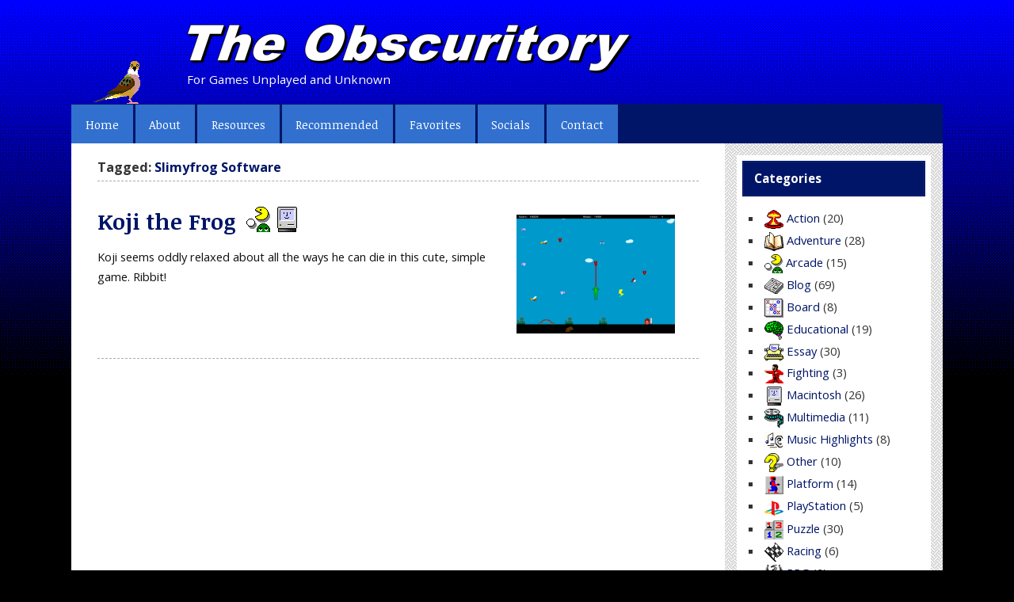

--- FILE ---
content_type: text/html; charset=UTF-8
request_url: https://obscuritory.com/tag/slimyfrog-software/
body_size: 7544
content:
<!DOCTYPE html><!-- HTML 5 -->
<html lang="en-US">

<head>
<meta charset="UTF-8" />
<meta name="viewport" content="width=device-width, initial-scale=1">
<meta name="theme-color" content="#001567" />
<link rel="profile" href="https://gmpg.org/xfn/11" />
<link rel="pingback" href="https://obscuritory.com/xmlrpc.php" />

<!--[if lt IE 9]>
<script src="https://obscuritory.com/wp-content/themes/smartline-lite/js/html5shiv.min.js" type="text/javascript"></script>
<![endif]-->
<title>&quot;Slimyfrog Software&quot; | The Obscuritory</title>
<meta name='robots' content='max-image-preview:large' />

<!-- All in One SEO Pack 2.8 by Michael Torbert of Semper Fi Web Design[474,523] -->

<meta name="keywords"  content="1995,90s,animals,independent developer,macintosh,mini-post,shareware,slimyfrog software,arcade" />

<link rel="canonical" href="https://obscuritory.com/tag/slimyfrog-software/" />
<!-- /all in one seo pack -->
<link rel='dns-prefetch' href='//fonts.googleapis.com' />
<link rel="alternate" type="application/rss+xml" title="The Obscuritory &raquo; Feed" href="https://obscuritory.com/feed/" />
<link rel="alternate" type="application/rss+xml" title="The Obscuritory &raquo; Comments Feed" href="https://obscuritory.com/comments/feed/" />
<link rel="alternate" type="application/rss+xml" title="The Obscuritory &raquo; Slimyfrog Software Tag Feed" href="https://obscuritory.com/tag/slimyfrog-software/feed/" />
<script type="text/javascript">
/* <![CDATA[ */
window._wpemojiSettings = {"baseUrl":"https:\/\/s.w.org\/images\/core\/emoji\/14.0.0\/72x72\/","ext":".png","svgUrl":"https:\/\/s.w.org\/images\/core\/emoji\/14.0.0\/svg\/","svgExt":".svg","source":{"concatemoji":"https:\/\/obscuritory.com\/wp-includes\/js\/wp-emoji-release.min.js?ver=6.4.7"}};
/*! This file is auto-generated */
!function(i,n){var o,s,e;function c(e){try{var t={supportTests:e,timestamp:(new Date).valueOf()};sessionStorage.setItem(o,JSON.stringify(t))}catch(e){}}function p(e,t,n){e.clearRect(0,0,e.canvas.width,e.canvas.height),e.fillText(t,0,0);var t=new Uint32Array(e.getImageData(0,0,e.canvas.width,e.canvas.height).data),r=(e.clearRect(0,0,e.canvas.width,e.canvas.height),e.fillText(n,0,0),new Uint32Array(e.getImageData(0,0,e.canvas.width,e.canvas.height).data));return t.every(function(e,t){return e===r[t]})}function u(e,t,n){switch(t){case"flag":return n(e,"\ud83c\udff3\ufe0f\u200d\u26a7\ufe0f","\ud83c\udff3\ufe0f\u200b\u26a7\ufe0f")?!1:!n(e,"\ud83c\uddfa\ud83c\uddf3","\ud83c\uddfa\u200b\ud83c\uddf3")&&!n(e,"\ud83c\udff4\udb40\udc67\udb40\udc62\udb40\udc65\udb40\udc6e\udb40\udc67\udb40\udc7f","\ud83c\udff4\u200b\udb40\udc67\u200b\udb40\udc62\u200b\udb40\udc65\u200b\udb40\udc6e\u200b\udb40\udc67\u200b\udb40\udc7f");case"emoji":return!n(e,"\ud83e\udef1\ud83c\udffb\u200d\ud83e\udef2\ud83c\udfff","\ud83e\udef1\ud83c\udffb\u200b\ud83e\udef2\ud83c\udfff")}return!1}function f(e,t,n){var r="undefined"!=typeof WorkerGlobalScope&&self instanceof WorkerGlobalScope?new OffscreenCanvas(300,150):i.createElement("canvas"),a=r.getContext("2d",{willReadFrequently:!0}),o=(a.textBaseline="top",a.font="600 32px Arial",{});return e.forEach(function(e){o[e]=t(a,e,n)}),o}function t(e){var t=i.createElement("script");t.src=e,t.defer=!0,i.head.appendChild(t)}"undefined"!=typeof Promise&&(o="wpEmojiSettingsSupports",s=["flag","emoji"],n.supports={everything:!0,everythingExceptFlag:!0},e=new Promise(function(e){i.addEventListener("DOMContentLoaded",e,{once:!0})}),new Promise(function(t){var n=function(){try{var e=JSON.parse(sessionStorage.getItem(o));if("object"==typeof e&&"number"==typeof e.timestamp&&(new Date).valueOf()<e.timestamp+604800&&"object"==typeof e.supportTests)return e.supportTests}catch(e){}return null}();if(!n){if("undefined"!=typeof Worker&&"undefined"!=typeof OffscreenCanvas&&"undefined"!=typeof URL&&URL.createObjectURL&&"undefined"!=typeof Blob)try{var e="postMessage("+f.toString()+"("+[JSON.stringify(s),u.toString(),p.toString()].join(",")+"));",r=new Blob([e],{type:"text/javascript"}),a=new Worker(URL.createObjectURL(r),{name:"wpTestEmojiSupports"});return void(a.onmessage=function(e){c(n=e.data),a.terminate(),t(n)})}catch(e){}c(n=f(s,u,p))}t(n)}).then(function(e){for(var t in e)n.supports[t]=e[t],n.supports.everything=n.supports.everything&&n.supports[t],"flag"!==t&&(n.supports.everythingExceptFlag=n.supports.everythingExceptFlag&&n.supports[t]);n.supports.everythingExceptFlag=n.supports.everythingExceptFlag&&!n.supports.flag,n.DOMReady=!1,n.readyCallback=function(){n.DOMReady=!0}}).then(function(){return e}).then(function(){var e;n.supports.everything||(n.readyCallback(),(e=n.source||{}).concatemoji?t(e.concatemoji):e.wpemoji&&e.twemoji&&(t(e.twemoji),t(e.wpemoji)))}))}((window,document),window._wpemojiSettings);
/* ]]> */
</script>
<link rel='stylesheet' id='orbital-library-fonts-css' href='//fonts.googleapis.com/css?family=Open+Sans%3A400%2C700%7CNoticia+Text%3A400%2C700&#038;subset=latin%2Clatin-ext' type='text/css' media='all' />
<link rel='stylesheet' id='parent-style-css' href='https://obscuritory.com/wp-content/themes/smartline-lite/style.css?ver=6.4.7' type='text/css' media='all' />
<link rel='stylesheet' id='smartline-custom-fonts-css' href='https://obscuritory.com/wp-content/themes/smartline-lite/css/custom-fonts.css?ver=20180413' type='text/css' media='all' />
<style id='wp-emoji-styles-inline-css' type='text/css'>

	img.wp-smiley, img.emoji {
		display: inline !important;
		border: none !important;
		box-shadow: none !important;
		height: 1em !important;
		width: 1em !important;
		margin: 0 0.07em !important;
		vertical-align: -0.1em !important;
		background: none !important;
		padding: 0 !important;
	}
</style>
<link rel='stylesheet' id='wp-block-library-css' href='https://obscuritory.com/wp-includes/css/dist/block-library/style.min.css?ver=6.4.7' type='text/css' media='all' />
<style id='classic-theme-styles-inline-css' type='text/css'>
/*! This file is auto-generated */
.wp-block-button__link{color:#fff;background-color:#32373c;border-radius:9999px;box-shadow:none;text-decoration:none;padding:calc(.667em + 2px) calc(1.333em + 2px);font-size:1.125em}.wp-block-file__button{background:#32373c;color:#fff;text-decoration:none}
</style>
<style id='global-styles-inline-css' type='text/css'>
body{--wp--preset--color--black: #353535;--wp--preset--color--cyan-bluish-gray: #abb8c3;--wp--preset--color--white: #ffffff;--wp--preset--color--pale-pink: #f78da7;--wp--preset--color--vivid-red: #cf2e2e;--wp--preset--color--luminous-vivid-orange: #ff6900;--wp--preset--color--luminous-vivid-amber: #fcb900;--wp--preset--color--light-green-cyan: #7bdcb5;--wp--preset--color--vivid-green-cyan: #00d084;--wp--preset--color--pale-cyan-blue: #8ed1fc;--wp--preset--color--vivid-cyan-blue: #0693e3;--wp--preset--color--vivid-purple: #9b51e0;--wp--preset--color--primary: #004488;--wp--preset--color--light-gray: #f0f0f0;--wp--preset--color--dark-gray: #777777;--wp--preset--gradient--vivid-cyan-blue-to-vivid-purple: linear-gradient(135deg,rgba(6,147,227,1) 0%,rgb(155,81,224) 100%);--wp--preset--gradient--light-green-cyan-to-vivid-green-cyan: linear-gradient(135deg,rgb(122,220,180) 0%,rgb(0,208,130) 100%);--wp--preset--gradient--luminous-vivid-amber-to-luminous-vivid-orange: linear-gradient(135deg,rgba(252,185,0,1) 0%,rgba(255,105,0,1) 100%);--wp--preset--gradient--luminous-vivid-orange-to-vivid-red: linear-gradient(135deg,rgba(255,105,0,1) 0%,rgb(207,46,46) 100%);--wp--preset--gradient--very-light-gray-to-cyan-bluish-gray: linear-gradient(135deg,rgb(238,238,238) 0%,rgb(169,184,195) 100%);--wp--preset--gradient--cool-to-warm-spectrum: linear-gradient(135deg,rgb(74,234,220) 0%,rgb(151,120,209) 20%,rgb(207,42,186) 40%,rgb(238,44,130) 60%,rgb(251,105,98) 80%,rgb(254,248,76) 100%);--wp--preset--gradient--blush-light-purple: linear-gradient(135deg,rgb(255,206,236) 0%,rgb(152,150,240) 100%);--wp--preset--gradient--blush-bordeaux: linear-gradient(135deg,rgb(254,205,165) 0%,rgb(254,45,45) 50%,rgb(107,0,62) 100%);--wp--preset--gradient--luminous-dusk: linear-gradient(135deg,rgb(255,203,112) 0%,rgb(199,81,192) 50%,rgb(65,88,208) 100%);--wp--preset--gradient--pale-ocean: linear-gradient(135deg,rgb(255,245,203) 0%,rgb(182,227,212) 50%,rgb(51,167,181) 100%);--wp--preset--gradient--electric-grass: linear-gradient(135deg,rgb(202,248,128) 0%,rgb(113,206,126) 100%);--wp--preset--gradient--midnight: linear-gradient(135deg,rgb(2,3,129) 0%,rgb(40,116,252) 100%);--wp--preset--font-size--small: 13px;--wp--preset--font-size--medium: 20px;--wp--preset--font-size--large: 36px;--wp--preset--font-size--x-large: 42px;--wp--preset--spacing--20: 0.44rem;--wp--preset--spacing--30: 0.67rem;--wp--preset--spacing--40: 1rem;--wp--preset--spacing--50: 1.5rem;--wp--preset--spacing--60: 2.25rem;--wp--preset--spacing--70: 3.38rem;--wp--preset--spacing--80: 5.06rem;--wp--preset--shadow--natural: 6px 6px 9px rgba(0, 0, 0, 0.2);--wp--preset--shadow--deep: 12px 12px 50px rgba(0, 0, 0, 0.4);--wp--preset--shadow--sharp: 6px 6px 0px rgba(0, 0, 0, 0.2);--wp--preset--shadow--outlined: 6px 6px 0px -3px rgba(255, 255, 255, 1), 6px 6px rgba(0, 0, 0, 1);--wp--preset--shadow--crisp: 6px 6px 0px rgba(0, 0, 0, 1);}:where(.is-layout-flex){gap: 0.5em;}:where(.is-layout-grid){gap: 0.5em;}body .is-layout-flow > .alignleft{float: left;margin-inline-start: 0;margin-inline-end: 2em;}body .is-layout-flow > .alignright{float: right;margin-inline-start: 2em;margin-inline-end: 0;}body .is-layout-flow > .aligncenter{margin-left: auto !important;margin-right: auto !important;}body .is-layout-constrained > .alignleft{float: left;margin-inline-start: 0;margin-inline-end: 2em;}body .is-layout-constrained > .alignright{float: right;margin-inline-start: 2em;margin-inline-end: 0;}body .is-layout-constrained > .aligncenter{margin-left: auto !important;margin-right: auto !important;}body .is-layout-constrained > :where(:not(.alignleft):not(.alignright):not(.alignfull)){max-width: var(--wp--style--global--content-size);margin-left: auto !important;margin-right: auto !important;}body .is-layout-constrained > .alignwide{max-width: var(--wp--style--global--wide-size);}body .is-layout-flex{display: flex;}body .is-layout-flex{flex-wrap: wrap;align-items: center;}body .is-layout-flex > *{margin: 0;}body .is-layout-grid{display: grid;}body .is-layout-grid > *{margin: 0;}:where(.wp-block-columns.is-layout-flex){gap: 2em;}:where(.wp-block-columns.is-layout-grid){gap: 2em;}:where(.wp-block-post-template.is-layout-flex){gap: 1.25em;}:where(.wp-block-post-template.is-layout-grid){gap: 1.25em;}.has-black-color{color: var(--wp--preset--color--black) !important;}.has-cyan-bluish-gray-color{color: var(--wp--preset--color--cyan-bluish-gray) !important;}.has-white-color{color: var(--wp--preset--color--white) !important;}.has-pale-pink-color{color: var(--wp--preset--color--pale-pink) !important;}.has-vivid-red-color{color: var(--wp--preset--color--vivid-red) !important;}.has-luminous-vivid-orange-color{color: var(--wp--preset--color--luminous-vivid-orange) !important;}.has-luminous-vivid-amber-color{color: var(--wp--preset--color--luminous-vivid-amber) !important;}.has-light-green-cyan-color{color: var(--wp--preset--color--light-green-cyan) !important;}.has-vivid-green-cyan-color{color: var(--wp--preset--color--vivid-green-cyan) !important;}.has-pale-cyan-blue-color{color: var(--wp--preset--color--pale-cyan-blue) !important;}.has-vivid-cyan-blue-color{color: var(--wp--preset--color--vivid-cyan-blue) !important;}.has-vivid-purple-color{color: var(--wp--preset--color--vivid-purple) !important;}.has-black-background-color{background-color: var(--wp--preset--color--black) !important;}.has-cyan-bluish-gray-background-color{background-color: var(--wp--preset--color--cyan-bluish-gray) !important;}.has-white-background-color{background-color: var(--wp--preset--color--white) !important;}.has-pale-pink-background-color{background-color: var(--wp--preset--color--pale-pink) !important;}.has-vivid-red-background-color{background-color: var(--wp--preset--color--vivid-red) !important;}.has-luminous-vivid-orange-background-color{background-color: var(--wp--preset--color--luminous-vivid-orange) !important;}.has-luminous-vivid-amber-background-color{background-color: var(--wp--preset--color--luminous-vivid-amber) !important;}.has-light-green-cyan-background-color{background-color: var(--wp--preset--color--light-green-cyan) !important;}.has-vivid-green-cyan-background-color{background-color: var(--wp--preset--color--vivid-green-cyan) !important;}.has-pale-cyan-blue-background-color{background-color: var(--wp--preset--color--pale-cyan-blue) !important;}.has-vivid-cyan-blue-background-color{background-color: var(--wp--preset--color--vivid-cyan-blue) !important;}.has-vivid-purple-background-color{background-color: var(--wp--preset--color--vivid-purple) !important;}.has-black-border-color{border-color: var(--wp--preset--color--black) !important;}.has-cyan-bluish-gray-border-color{border-color: var(--wp--preset--color--cyan-bluish-gray) !important;}.has-white-border-color{border-color: var(--wp--preset--color--white) !important;}.has-pale-pink-border-color{border-color: var(--wp--preset--color--pale-pink) !important;}.has-vivid-red-border-color{border-color: var(--wp--preset--color--vivid-red) !important;}.has-luminous-vivid-orange-border-color{border-color: var(--wp--preset--color--luminous-vivid-orange) !important;}.has-luminous-vivid-amber-border-color{border-color: var(--wp--preset--color--luminous-vivid-amber) !important;}.has-light-green-cyan-border-color{border-color: var(--wp--preset--color--light-green-cyan) !important;}.has-vivid-green-cyan-border-color{border-color: var(--wp--preset--color--vivid-green-cyan) !important;}.has-pale-cyan-blue-border-color{border-color: var(--wp--preset--color--pale-cyan-blue) !important;}.has-vivid-cyan-blue-border-color{border-color: var(--wp--preset--color--vivid-cyan-blue) !important;}.has-vivid-purple-border-color{border-color: var(--wp--preset--color--vivid-purple) !important;}.has-vivid-cyan-blue-to-vivid-purple-gradient-background{background: var(--wp--preset--gradient--vivid-cyan-blue-to-vivid-purple) !important;}.has-light-green-cyan-to-vivid-green-cyan-gradient-background{background: var(--wp--preset--gradient--light-green-cyan-to-vivid-green-cyan) !important;}.has-luminous-vivid-amber-to-luminous-vivid-orange-gradient-background{background: var(--wp--preset--gradient--luminous-vivid-amber-to-luminous-vivid-orange) !important;}.has-luminous-vivid-orange-to-vivid-red-gradient-background{background: var(--wp--preset--gradient--luminous-vivid-orange-to-vivid-red) !important;}.has-very-light-gray-to-cyan-bluish-gray-gradient-background{background: var(--wp--preset--gradient--very-light-gray-to-cyan-bluish-gray) !important;}.has-cool-to-warm-spectrum-gradient-background{background: var(--wp--preset--gradient--cool-to-warm-spectrum) !important;}.has-blush-light-purple-gradient-background{background: var(--wp--preset--gradient--blush-light-purple) !important;}.has-blush-bordeaux-gradient-background{background: var(--wp--preset--gradient--blush-bordeaux) !important;}.has-luminous-dusk-gradient-background{background: var(--wp--preset--gradient--luminous-dusk) !important;}.has-pale-ocean-gradient-background{background: var(--wp--preset--gradient--pale-ocean) !important;}.has-electric-grass-gradient-background{background: var(--wp--preset--gradient--electric-grass) !important;}.has-midnight-gradient-background{background: var(--wp--preset--gradient--midnight) !important;}.has-small-font-size{font-size: var(--wp--preset--font-size--small) !important;}.has-medium-font-size{font-size: var(--wp--preset--font-size--medium) !important;}.has-large-font-size{font-size: var(--wp--preset--font-size--large) !important;}.has-x-large-font-size{font-size: var(--wp--preset--font-size--x-large) !important;}
.wp-block-navigation a:where(:not(.wp-element-button)){color: inherit;}
:where(.wp-block-post-template.is-layout-flex){gap: 1.25em;}:where(.wp-block-post-template.is-layout-grid){gap: 1.25em;}
:where(.wp-block-columns.is-layout-flex){gap: 2em;}:where(.wp-block-columns.is-layout-grid){gap: 2em;}
.wp-block-pullquote{font-size: 1.5em;line-height: 1.6;}
</style>
<link rel='stylesheet' id='accordion_archives-css' href='https://obscuritory.com/wp-content/plugins/accordion-archive-widget/style.css?ver=1.0' type='text/css' media='all' />
<link rel='stylesheet' id='contact-form-7-css' href='https://obscuritory.com/wp-content/plugins/contact-form-7/includes/css/styles.css?ver=5.1.1' type='text/css' media='all' />
<link rel='stylesheet' id='smartline-lite-stylesheet-css' href='https://obscuritory.com/wp-content/themes/orbital-library/style.css?ver=1.0.17' type='text/css' media='all' />
<link rel='stylesheet' id='genericons-css' href='https://obscuritory.com/wp-content/themes/smartline-lite/css/genericons/genericons.css?ver=3.4.1' type='text/css' media='all' />
<link rel='stylesheet' id='jquery-lazyloadxt-spinner-css-css' href='//obscuritory.com/wp-content/plugins/a3-lazy-load/assets/css/jquery.lazyloadxt.spinner.css?ver=6.4.7' type='text/css' media='all' />
<link rel='stylesheet' id='a3a3_lazy_load-css' href='//obscuritory.com/wp-content/uploads/sass/a3_lazy_load.min.css?ver=1614701309' type='text/css' media='all' />
<script type="text/javascript" src="https://obscuritory.com/wp-includes/js/jquery/jquery.min.js?ver=3.7.1" id="jquery-core-js"></script>
<script type="text/javascript" src="https://obscuritory.com/wp-includes/js/jquery/jquery-migrate.min.js?ver=3.4.1" id="jquery-migrate-js"></script>
<script type="text/javascript" src="https://obscuritory.com/wp-content/plugins/accordion-archive-widget/script.js?ver=6.4.7" id="accordion_archives_script-js"></script>
<!--[if lt IE 9]>
<script type="text/javascript" src="https://obscuritory.com/wp-content/themes/smartline-lite/js/html5shiv.min.js?ver=3.7.3" id="html5shiv-js"></script>
<![endif]-->
<script type="text/javascript" id="smartline-lite-jquery-navigation-js-extra">
/* <![CDATA[ */
var smartline_menu_title = {"text":"Menu"};
/* ]]> */
</script>
<script type="text/javascript" src="https://obscuritory.com/wp-content/themes/smartline-lite/js/navigation.js?ver=20210324" id="smartline-lite-jquery-navigation-js"></script>
<link rel="https://api.w.org/" href="https://obscuritory.com/wp-json/" /><link rel="alternate" type="application/json" href="https://obscuritory.com/wp-json/wp/v2/tags/668" /><link rel="EditURI" type="application/rsd+xml" title="RSD" href="https://obscuritory.com/xmlrpc.php?rsd" />
<meta name="generator" content="WordPress 6.4.7" />
<style type="text/css" id="custom-background-css">
body.custom-background { background-color: #000000; background-image: url("https://obscuritory.com/wp-content/themes/orbital-library/images/bg.gif"); background-position: left top; background-size: auto; background-repeat: repeat-x; background-attachment: fixed; }
</style>
	<link rel="icon" href="https://obscuritory.com/wp-content/uploads/2020/02/cropped-obscuritory_icon-32x32.png" sizes="32x32" />
<link rel="icon" href="https://obscuritory.com/wp-content/uploads/2020/02/cropped-obscuritory_icon-192x192.png" sizes="192x192" />
<link rel="apple-touch-icon" href="https://obscuritory.com/wp-content/uploads/2020/02/cropped-obscuritory_icon-180x180.png" />
<meta name="msapplication-TileImage" content="https://obscuritory.com/wp-content/uploads/2020/02/cropped-obscuritory_icon-270x270.png" />
</head>

<body class="archive tag tag-slimyfrog-software tag-668 custom-background">


<div id="wrapper-orbital" class="hfeed">
	
			
		<header id="header" class="clearfix" role="banner">

			<div id="randomimage"><a href="https://obscuritory.com/" ><img src="https://obscuritory.com/wp-content/themes/orbital-library/images/icon.png" height="116" width="116" alt="Randomized header image" title="The Obscuritory"/></a></div>
			<div id="logo" class="clearfix">

				<h1 class="site-title"><a href="https://obscuritory.com/"><img src="https://obscuritory.com/wp-content/themes/orbital-library/images/title.png" alt="The Obscuritory" title="The Obscuritory" style="max-width:100%;height:auto;max-height:68px;vertical-align:middle;"></a></h1>
				
							
					<p class="site-description">For Games Unplayed and Unknown</p>
							
			</div>
			
			<div id="header-content" class="clearfix">
							</div>

		</header>

</div>

<div id="wrapper" class="hfeed">

	<div id="navi-wrap">

		<nav id="mainnav" class="clearfix" role="navigation">
			<ul id="mainnav-menu" class="main-navigation-menu"><li id="menu-item-4688" class="menu-item menu-item-type-custom menu-item-object-custom menu-item-home menu-item-4688"><a href="https://obscuritory.com">Home</a></li>
<li id="menu-item-4686" class="menu-item menu-item-type-post_type menu-item-object-page menu-item-4686"><a href="https://obscuritory.com/about/">About</a></li>
<li id="menu-item-4681" class="menu-item menu-item-type-post_type menu-item-object-page menu-item-has-children menu-item-4681"><a href="https://obscuritory.com/resources/">Resources</a>
<ul class="sub-menu">
	<li id="menu-item-4684" class="menu-item menu-item-type-post_type menu-item-object-page menu-item-4684"><a href="https://obscuritory.com/resources/discover/">Discover games</a></li>
	<li id="menu-item-4683" class="menu-item menu-item-type-post_type menu-item-object-page menu-item-4683"><a href="https://obscuritory.com/resources/get/">Get games</a></li>
	<li id="menu-item-4682" class="menu-item menu-item-type-post_type menu-item-object-page menu-item-4682"><a href="https://obscuritory.com/resources/play/">Play games</a></li>
</ul>
</li>
<li id="menu-item-18192" class="menu-item menu-item-type-taxonomy menu-item-object-post_tag menu-item-18192"><a href="https://obscuritory.com/tag/recommended-posts/">Recommended</a></li>
<li id="menu-item-18193" class="menu-item menu-item-type-taxonomy menu-item-object-post_tag menu-item-18193"><a href="https://obscuritory.com/tag/favorites/">Favorites</a></li>
<li id="menu-item-19615" class="menu-item menu-item-type-post_type menu-item-object-page menu-item-19615"><a href="https://obscuritory.com/socials/">Socials</a></li>
<li id="menu-item-4685" class="menu-item menu-item-type-post_type menu-item-object-page menu-item-4685"><a href="https://obscuritory.com/contact/">Contact</a></li>
</ul>		</nav>

	</div>
	
			

	<div id="wrap" class="clearfix">
		
		<section id="content" class="primary" role="main">

		<h2 id="tag-title" class="archive-title">
			Tagged: <span>Slimyfrog Software</span>		</h2>

			<article id="post-15551" class="post-15551 post type-post status-publish format-standard has-post-thumbnail hentry category-arcade category-mac tag-92 tag-90s tag-animals tag-independent-developer tag-macintosh tag-mini-post tag-shareware tag-slimyfrog-software">
		
					<a href="https://obscuritory.com/arcade/koji-the-frog/" title="Koji the Frog">
				<img width="300" height="225" src="https://obscuritory.com/wp-content/uploads/2020/01/kojithefrog_1-300x225.png" class="excerpt-thumb wp-post-image" alt="Screenshot from Koji the Frog" decoding="async" loading="lazy" srcset="https://obscuritory.com/wp-content/uploads/2020/01/kojithefrog_1-300x225.png 300w, https://obscuritory.com/wp-content/uploads/2020/01/kojithefrog_1-150x113.png 150w, https://obscuritory.com/wp-content/uploads/2020/01/kojithefrog_1.png 640w" sizes="(max-width: 300px) 100vw, 300px" />			</a>
		
		<h2 class="post-title entry-title"><a href="https://obscuritory.com/arcade/koji-the-frog/" rel="bookmark">Koji the Frog</a> <span class="caticons"><span class="caticons"><a href="https://obscuritory.com/category/arcade/" title="Arcade"><img src="https://obscuritory.com/wp-content/uploads/icons/arcade.gif" width="32" height="32" alt="Arcade category" title="Arcade" /></a><a href="https://obscuritory.com/category/mac/" title="Macintosh"><img src="https://obscuritory.com/wp-content/uploads/icons/mac2.gif" width="32" height="32" alt="Macintosh category" title="Macintosh" /></a></span></span></h2>
		
		<div class="entry excerpt clearfix">
						<p>Koji seems oddly relaxed about all the ways he can die in this cute, simple game. Ribbit!</p>
		</div>
	
	</article>			
		</section>
		
			<aside id="sidebar" class="secondary clearfix" role="complementary">

		<aside id="caticons-6" class="widget widget_caticons clearfix"><h3 class="widgettitle"><span>Categories</span></h3>			<ul>
				<li class="cat-item cat-item-7"><a href="https://obscuritory.com/category/action/"><img src="https://obscuritory.com/wp-content/uploads/icons/action_s.png" width="24" height="24" alt="" title="Action" />Action</a> (20)
</li>
	<li class="cat-item cat-item-4"><a href="https://obscuritory.com/category/adventure/"><img src="https://obscuritory.com/wp-content/uploads/icons/advent_s.png" width="24" height="24" alt="" title="Adventure" />Adventure</a> (28)
</li>
	<li class="cat-item cat-item-17"><a href="https://obscuritory.com/category/arcade/"><img src="https://obscuritory.com/wp-content/uploads/icons/arcade_s.png" width="23" height="24" alt="" title="Arcade" />Arcade</a> (15)
</li>
	<li class="cat-item cat-item-14"><a href="https://obscuritory.com/category/blog/"><img src="https://obscuritory.com/wp-content/uploads/icons/blog_s.png" width="24" height="24" alt="" title="Blog" />Blog</a> (69)
</li>
	<li class="cat-item cat-item-27"><a href="https://obscuritory.com/category/board/"><img src="https://obscuritory.com/wp-content/uploads/icons/board_s.png" width="24" height="24" alt="" title="Board" />Board</a> (8)
</li>
	<li class="cat-item cat-item-16"><a href="https://obscuritory.com/category/educational/"><img src="https://obscuritory.com/wp-content/uploads/icons/edu_s.png" width="24" height="24" alt="" title="Educational" />Educational</a> (19)
</li>
	<li class="cat-item cat-item-21"><a href="https://obscuritory.com/category/essay/"><img src="https://obscuritory.com/wp-content/uploads/icons/essay_s.png" width="24" height="22" alt="" title="Essay" />Essay</a> (30)
</li>
	<li class="cat-item cat-item-225"><a href="https://obscuritory.com/category/fighting/"><img src="https://obscuritory.com/wp-content/uploads/icons/fighting_s.png" width="24" height="24" alt="" title="Fighting" />Fighting</a> (3)
</li>
	<li class="cat-item cat-item-20"><a href="https://obscuritory.com/category/mac/"><img src="https://obscuritory.com/wp-content/uploads/icons/mac2_s.png" width="24" height="24" alt="" title="Macintosh" />Macintosh</a> (26)
</li>
	<li class="cat-item cat-item-13"><a href="https://obscuritory.com/category/multimedia/"><img src="https://obscuritory.com/wp-content/uploads/icons/media_s.png" width="24" height="24" alt="" title="Multimedia" />Multimedia</a> (11)
</li>
	<li class="cat-item cat-item-136"><a href="https://obscuritory.com/category/music/"><img src="https://obscuritory.com/wp-content/uploads/icons/music_s.png" width="24" height="24" alt="" title="Music Highlights" />Music Highlights</a> (8)
</li>
	<li class="cat-item cat-item-29"><a href="https://obscuritory.com/category/other/"><img src="https://obscuritory.com/wp-content/uploads/icons/other_s.png" width="24" height="24" alt="" title="Other" />Other</a> (10)
</li>
	<li class="cat-item cat-item-52"><a href="https://obscuritory.com/category/platform/"><img src="https://obscuritory.com/wp-content/uploads/icons/platform_s.gif" width="24" height="24" alt="" title="Platform" />Platform</a> (14)
</li>
	<li class="cat-item cat-item-128"><a href="https://obscuritory.com/category/psx/"><img src="https://obscuritory.com/wp-content/uploads/icons/psx_s.gif" width="24" height="24" alt="" title="PlayStation" />PlayStation</a> (5)
</li>
	<li class="cat-item cat-item-15"><a href="https://obscuritory.com/category/puzzle/"><img src="https://obscuritory.com/wp-content/uploads/icons/puzzle_s.png" width="24" height="24" alt="" title="Puzzle" />Puzzle</a> (30)
</li>
	<li class="cat-item cat-item-99"><a href="https://obscuritory.com/category/racing/"><img src="https://obscuritory.com/wp-content/uploads/icons/racing_s.png" width="24" height="24" alt="" title="Racing" />Racing</a> (6)
</li>
	<li class="cat-item cat-item-6"><a href="https://obscuritory.com/category/rpg/"><img src="https://obscuritory.com/wp-content/uploads/icons/RPG_s.png" width="24" height="24" alt="" title="RPG" />RPG</a> (9)
</li>
	<li class="cat-item cat-item-19"><a href="https://obscuritory.com/category/shooter/"><img src="https://obscuritory.com/wp-content/uploads/icons/shooter2_s.png" width="24" height="24" alt="" title="Shooter" />Shooter</a> (12)
</li>
	<li class="cat-item cat-item-9"><a href="https://obscuritory.com/category/sim/"><img src="https://obscuritory.com/wp-content/uploads/icons/sim_s.png" width="24" height="24" alt="" title="Simulation" />Simulation</a> (22)
</li>
	<li class="cat-item cat-item-8"><a href="https://obscuritory.com/category/software/"><img src="https://obscuritory.com/wp-content/uploads/icons/software_s.gif" width="24" height="24" alt="" title="Software" />Software</a> (14)
</li>
	<li class="cat-item cat-item-28"><a href="https://obscuritory.com/category/sports/"><img src="https://obscuritory.com/wp-content/uploads/icons/sports_s.gif" width="24" height="24" alt="" title="Sports" />Sports</a> (9)
</li>
	<li class="cat-item cat-item-5"><a href="https://obscuritory.com/category/strategy/"><img src="https://obscuritory.com/wp-content/uploads/icons/strategy_s.gif" width="24" height="24" alt="" title="Strategy" />Strategy</a> (16)
</li>
	<li class="cat-item cat-item-447"><a href="https://obscuritory.com/category/streaming/"><img src="https://obscuritory.com/wp-content/uploads/icons/streaming_s.png" width="24" height="24" alt="" title="Streaming" />Streaming</a> (8)
</li>
			</ul>
		</aside><aside id="accordion_archives-4" class="widget widget_accordion_archive clearfix"><h3 class="widgettitle"><span>Archives</span></h3>		<ul>
<li class="archive-accordion-year"><a>2025</a><ul><li class="archive-accordion-month"><a href="https://obscuritory.com/2025/09/">September</a></li><li class="archive-accordion-month"><a href="https://obscuritory.com/2025/07/">July</a></li></ul></li><li class="archive-accordion-year"><a>2024</a><ul><li class="archive-accordion-month"><a href="https://obscuritory.com/2024/03/">March</a></li></ul></li><li class="archive-accordion-year"><a>2022</a><ul><li class="archive-accordion-month"><a href="https://obscuritory.com/2022/12/">December</a></li><li class="archive-accordion-month"><a href="https://obscuritory.com/2022/05/">May</a></li><li class="archive-accordion-month"><a href="https://obscuritory.com/2022/04/">April</a></li><li class="archive-accordion-month"><a href="https://obscuritory.com/2022/03/">March</a></li><li class="archive-accordion-month"><a href="https://obscuritory.com/2022/02/">February</a></li><li class="archive-accordion-month"><a href="https://obscuritory.com/2022/01/">January</a></li></ul></li><li class="archive-accordion-year"><a>2021</a><ul><li class="archive-accordion-month"><a href="https://obscuritory.com/2021/12/">December</a></li><li class="archive-accordion-month"><a href="https://obscuritory.com/2021/11/">November</a></li><li class="archive-accordion-month"><a href="https://obscuritory.com/2021/10/">October</a></li><li class="archive-accordion-month"><a href="https://obscuritory.com/2021/09/">September</a></li><li class="archive-accordion-month"><a href="https://obscuritory.com/2021/08/">August</a></li><li class="archive-accordion-month"><a href="https://obscuritory.com/2021/07/">July</a></li><li class="archive-accordion-month"><a href="https://obscuritory.com/2021/06/">June</a></li><li class="archive-accordion-month"><a href="https://obscuritory.com/2021/05/">May</a></li><li class="archive-accordion-month"><a href="https://obscuritory.com/2021/04/">April</a></li><li class="archive-accordion-month"><a href="https://obscuritory.com/2021/03/">March</a></li><li class="archive-accordion-month"><a href="https://obscuritory.com/2021/02/">February</a></li><li class="archive-accordion-month"><a href="https://obscuritory.com/2021/01/">January</a></li></ul></li><li class="archive-accordion-year"><a>2020</a><ul><li class="archive-accordion-month"><a href="https://obscuritory.com/2020/12/">December</a></li><li class="archive-accordion-month"><a href="https://obscuritory.com/2020/11/">November</a></li><li class="archive-accordion-month"><a href="https://obscuritory.com/2020/10/">October</a></li><li class="archive-accordion-month"><a href="https://obscuritory.com/2020/09/">September</a></li><li class="archive-accordion-month"><a href="https://obscuritory.com/2020/08/">August</a></li><li class="archive-accordion-month"><a href="https://obscuritory.com/2020/07/">July</a></li><li class="archive-accordion-month"><a href="https://obscuritory.com/2020/06/">June</a></li><li class="archive-accordion-month"><a href="https://obscuritory.com/2020/05/">May</a></li><li class="archive-accordion-month"><a href="https://obscuritory.com/2020/04/">April</a></li><li class="archive-accordion-month"><a href="https://obscuritory.com/2020/03/">March</a></li><li class="archive-accordion-month"><a href="https://obscuritory.com/2020/02/">February</a></li><li class="archive-accordion-month"><a href="https://obscuritory.com/2020/01/">January</a></li></ul></li><li class="archive-accordion-year"><a>2019</a><ul><li class="archive-accordion-month"><a href="https://obscuritory.com/2019/12/">December</a></li><li class="archive-accordion-month"><a href="https://obscuritory.com/2019/11/">November</a></li><li class="archive-accordion-month"><a href="https://obscuritory.com/2019/10/">October</a></li><li class="archive-accordion-month"><a href="https://obscuritory.com/2019/09/">September</a></li><li class="archive-accordion-month"><a href="https://obscuritory.com/2019/08/">August</a></li><li class="archive-accordion-month"><a href="https://obscuritory.com/2019/07/">July</a></li><li class="archive-accordion-month"><a href="https://obscuritory.com/2019/06/">June</a></li><li class="archive-accordion-month"><a href="https://obscuritory.com/2019/05/">May</a></li><li class="archive-accordion-month"><a href="https://obscuritory.com/2019/04/">April</a></li><li class="archive-accordion-month"><a href="https://obscuritory.com/2019/03/">March</a></li><li class="archive-accordion-month"><a href="https://obscuritory.com/2019/02/">February</a></li><li class="archive-accordion-month"><a href="https://obscuritory.com/2019/01/">January</a></li></ul></li><li class="archive-accordion-year"><a>2018</a><ul><li class="archive-accordion-month"><a href="https://obscuritory.com/2018/12/">December</a></li><li class="archive-accordion-month"><a href="https://obscuritory.com/2018/11/">November</a></li><li class="archive-accordion-month"><a href="https://obscuritory.com/2018/10/">October</a></li><li class="archive-accordion-month"><a href="https://obscuritory.com/2018/09/">September</a></li><li class="archive-accordion-month"><a href="https://obscuritory.com/2018/08/">August</a></li><li class="archive-accordion-month"><a href="https://obscuritory.com/2018/07/">July</a></li><li class="archive-accordion-month"><a href="https://obscuritory.com/2018/06/">June</a></li><li class="archive-accordion-month"><a href="https://obscuritory.com/2018/05/">May</a></li><li class="archive-accordion-month"><a href="https://obscuritory.com/2018/04/">April</a></li><li class="archive-accordion-month"><a href="https://obscuritory.com/2018/03/">March</a></li><li class="archive-accordion-month"><a href="https://obscuritory.com/2018/02/">February</a></li><li class="archive-accordion-month"><a href="https://obscuritory.com/2018/01/">January</a></li></ul></li><li class="archive-accordion-year"><a>2017</a><ul><li class="archive-accordion-month"><a href="https://obscuritory.com/2017/12/">December</a></li><li class="archive-accordion-month"><a href="https://obscuritory.com/2017/11/">November</a></li><li class="archive-accordion-month"><a href="https://obscuritory.com/2017/10/">October</a></li><li class="archive-accordion-month"><a href="https://obscuritory.com/2017/09/">September</a></li><li class="archive-accordion-month"><a href="https://obscuritory.com/2017/08/">August</a></li><li class="archive-accordion-month"><a href="https://obscuritory.com/2017/07/">July</a></li><li class="archive-accordion-month"><a href="https://obscuritory.com/2017/06/">June</a></li><li class="archive-accordion-month"><a href="https://obscuritory.com/2017/05/">May</a></li><li class="archive-accordion-month"><a href="https://obscuritory.com/2017/04/">April</a></li><li class="archive-accordion-month"><a href="https://obscuritory.com/2017/03/">March</a></li><li class="archive-accordion-month"><a href="https://obscuritory.com/2017/02/">February</a></li><li class="archive-accordion-month"><a href="https://obscuritory.com/2017/01/">January</a></li></ul></li><li class="archive-accordion-year"><a>2016</a><ul><li class="archive-accordion-month"><a href="https://obscuritory.com/2016/12/">December</a></li><li class="archive-accordion-month"><a href="https://obscuritory.com/2016/11/">November</a></li><li class="archive-accordion-month"><a href="https://obscuritory.com/2016/10/">October</a></li><li class="archive-accordion-month"><a href="https://obscuritory.com/2016/09/">September</a></li><li class="archive-accordion-month"><a href="https://obscuritory.com/2016/08/">August</a></li><li class="archive-accordion-month"><a href="https://obscuritory.com/2016/07/">July</a></li><li class="archive-accordion-month"><a href="https://obscuritory.com/2016/06/">June</a></li><li class="archive-accordion-month"><a href="https://obscuritory.com/2016/05/">May</a></li><li class="archive-accordion-month"><a href="https://obscuritory.com/2016/04/">April</a></li><li class="archive-accordion-month"><a href="https://obscuritory.com/2016/03/">March</a></li><li class="archive-accordion-month"><a href="https://obscuritory.com/2016/02/">February</a></li><li class="archive-accordion-month"><a href="https://obscuritory.com/2016/01/">January</a></li></ul></li><li class="archive-accordion-year"><a>2015</a><ul><li class="archive-accordion-month"><a href="https://obscuritory.com/2015/12/">December</a></li><li class="archive-accordion-month"><a href="https://obscuritory.com/2015/11/">November</a></li><li class="archive-accordion-month"><a href="https://obscuritory.com/2015/10/">October</a></li><li class="archive-accordion-month"><a href="https://obscuritory.com/2015/09/">September</a></li><li class="archive-accordion-month"><a href="https://obscuritory.com/2015/08/">August</a></li><li class="archive-accordion-month"><a href="https://obscuritory.com/2015/07/">July</a></li><li class="archive-accordion-month"><a href="https://obscuritory.com/2015/06/">June</a></li><li class="archive-accordion-month"><a href="https://obscuritory.com/2015/05/">May</a></li><li class="archive-accordion-month"><a href="https://obscuritory.com/2015/04/">April</a></li><li class="archive-accordion-month"><a href="https://obscuritory.com/2015/03/">March</a></li><li class="archive-accordion-month"><a href="https://obscuritory.com/2015/02/">February</a></li></ul></li><li class="archive-accordion-year"><a>2014</a><ul><li class="archive-accordion-month"><a href="https://obscuritory.com/2014/12/">December</a></li><li class="archive-accordion-month"><a href="https://obscuritory.com/2014/11/">November</a></li><li class="archive-accordion-month"><a href="https://obscuritory.com/2014/10/">October</a></li><li class="archive-accordion-month"><a href="https://obscuritory.com/2014/08/">August</a></li><li class="archive-accordion-month"><a href="https://obscuritory.com/2014/05/">May</a></li><li class="archive-accordion-month"><a href="https://obscuritory.com/2014/04/">April</a></li><li class="archive-accordion-month"><a href="https://obscuritory.com/2014/03/">March</a></li></ul></li><li class="archive-accordion-year"><a>2013</a><ul><li class="archive-accordion-month"><a href="https://obscuritory.com/2013/07/">July</a></li><li class="archive-accordion-month"><a href="https://obscuritory.com/2013/02/">February</a></li><li class="archive-accordion-month"><a href="https://obscuritory.com/2013/01/">January</a></li></ul></li><li class="archive-accordion-year"><a>2012</a><ul><li class="archive-accordion-month"><a href="https://obscuritory.com/2012/12/">December</a></li><li class="archive-accordion-month"><a href="https://obscuritory.com/2012/11/">November</a></li><li class="archive-accordion-month"><a href="https://obscuritory.com/2012/08/">August</a></li><li class="archive-accordion-month"><a href="https://obscuritory.com/2012/07/">July</a></li><li class="archive-accordion-month"><a href="https://obscuritory.com/2012/05/">May</a></li><li class="archive-accordion-month"><a href="https://obscuritory.com/2012/03/">March</a></li><li class="archive-accordion-month"><a href="https://obscuritory.com/2012/01/">January</a></li></ul></li><li class="archive-accordion-year"><a>2011</a><ul><li class="archive-accordion-month"><a href="https://obscuritory.com/2011/12/">December</a></li><li class="archive-accordion-month"><a href="https://obscuritory.com/2011/09/">September</a></li><li class="archive-accordion-month"><a href="https://obscuritory.com/2011/04/">April</a></li><li class="archive-accordion-month"><a href="https://obscuritory.com/2011/03/">March</a></li></ul></li><li class="archive-accordion-year"><a>2010</a><ul><li class="archive-accordion-month"><a href="https://obscuritory.com/2010/11/">November</a></li><li class="archive-accordion-month"><a href="https://obscuritory.com/2010/10/">October</a></li><li class="archive-accordion-month"><a href="https://obscuritory.com/2010/09/">September</a></li><li class="archive-accordion-month"><a href="https://obscuritory.com/2010/08/">August</a></li><li class="archive-accordion-month"><a href="https://obscuritory.com/2010/07/">July</a></li></ul></li>		</ul>
</aside><aside id="linkcat-3" class="widget widget_links clearfix"><h3 class="widgettitle"><span>Friends of The Obscuritory</span></h3>
	<ul class='xoxo blogroll'>
<li><a href="https://emreed.net/">Emilie M. Reed</a></li>
<li><a href="http://fringe.games/">Fringe Game History Podcast</a></li>
<li><a href="https://www.gamingalexandria.com/wp/">Gaming Alexandria</a></li>
<li><a href="http://holenet.info/">HoleNet.info</a></li>
<li><a href="https://www.mistys-internet.website/">Misty&#039;s Internet Website</a></li>
<li><a href="https://texelsaurus.com/">Texelsaurus</a></li>
<li><a href="http://www.thekinsie.com/">The Kinsie</a></li>
<li><a href="https://gamehistory.org/">Video Game History Foundation</a></li>

	</ul>
</aside>
<aside id="meta_enhanced-3" class="widget meta_enhanced clearfix"><h3 class="widgettitle"><span>Blog Stuff</span></h3><ul>      <li><a href="https://obscuritory.com/feed/" title="Syndicate this site using RSS 2.0"><abbr title="Really Simple Syndication">RSS</abbr></a></li></ul></aside>
	</aside>
	</div>
	

	
	<footer id="footer" class="clearfix" role="contentinfo">

		
		<div id="footer-text">

			
	<span class="credit-link">
		Powered by <a href="http://wordpress.org" title="WordPress.org">WordPress</a> and <a href="http://themezee.com/themes/smartline/" title="Smartline WordPress Theme">Smartline</a>. <br />© Phil Salvador and The Obscuritory, 2026	</span>


		</div>

	</footer>

</div><!-- end #wrapper -->

<script type="text/javascript" id="contact-form-7-js-extra">
/* <![CDATA[ */
var wpcf7 = {"apiSettings":{"root":"https:\/\/obscuritory.com\/wp-json\/contact-form-7\/v1","namespace":"contact-form-7\/v1"}};
/* ]]> */
</script>
<script type="text/javascript" src="https://obscuritory.com/wp-content/plugins/contact-form-7/includes/js/scripts.js?ver=5.1.1" id="contact-form-7-js"></script>
<script type="text/javascript" id="jquery-lazyloadxt-js-extra">
/* <![CDATA[ */
var a3_lazyload_params = {"apply_images":"","apply_videos":"1"};
/* ]]> */
</script>
<script type="text/javascript" src="//obscuritory.com/wp-content/plugins/a3-lazy-load/assets/js/jquery.lazyloadxt.extra.min.js?ver=2.4.3" id="jquery-lazyloadxt-js"></script>
<script type="text/javascript" src="//obscuritory.com/wp-content/plugins/a3-lazy-load/assets/js/jquery.lazyloadxt.srcset.min.js?ver=2.4.3" id="jquery-lazyloadxt-srcset-js"></script>
<script type="text/javascript" id="jquery-lazyloadxt-extend-js-extra">
/* <![CDATA[ */
var a3_lazyload_extend_params = {"edgeY":"20","horizontal_container_classnames":""};
/* ]]> */
</script>
<script type="text/javascript" src="//obscuritory.com/wp-content/plugins/a3-lazy-load/assets/js/jquery.lazyloadxt.extend.js?ver=2.4.3" id="jquery-lazyloadxt-extend-js"></script>

<!-- Shortcodes Ultimate custom CSS - start -->
<style type="text/css">
.su-tabs {
	background: #e0e0e0;
}
.su-tabs-nav {
	background: #e0e0e0;
/*	text-align: center;*/
}
.su-tabs-nav span {
	background: #f0f0f0;
}
.su-tabs-pane {
}
.su-tabs-nav span, .su-tabs-pane {
font-size: inherit;
	color: inherit;
}
</style>
<!-- Shortcodes Ultimate custom CSS - end -->
</body>
</html>
	